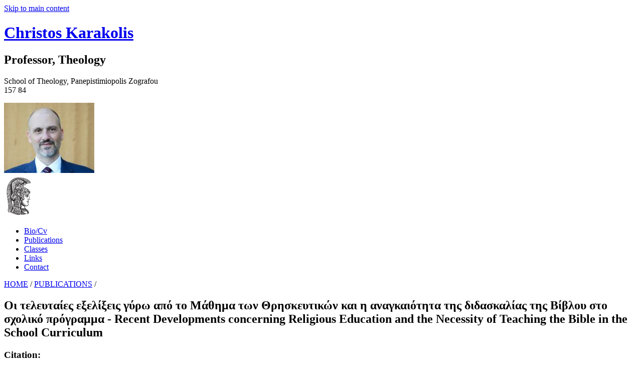

--- FILE ---
content_type: text/html; charset=utf-8
request_url: http://scholar.uoa.gr/chkarakol/publications/%CE%BF%CE%B9-%CF%84%CE%B5%CE%BB%CE%B5%CF%85%CF%84%CE%B1%CE%AF%CE%B5%CF%82-%CE%B5%CE%BE%CE%B5%CE%BB%CE%AF%CE%BE%CE%B5%CE%B9%CF%82-%CE%B3%CF%8D%CF%81%CF%89-%CE%B1%CF%80%CF%8C-%CF%84%CE%BF-%CE%BC%CE%AC%CE%B8%CE%B7%CE%BC%CE%B1-%CF%84%CF%89%CE%BD-%CE%B8%CF%81%CE%B7%CF%83%CE%BA%CE%B5%CF%85%CF%84%CE%B9%CE%BA%CF%8E%CE%BD-%CE%BA%CE%B1%CE%B9-%CE%B7?sv_list_box_delta=os_booklets_recent_docs&pager_id=0&destination=node/18383&page=1%2C1&type=month&month=2022-12&mini=2022-10
body_size: 51518
content:
<!DOCTYPE html>
<!--[if IEMobile 7]><html class="iem7"  lang="en" dir="ltr"><![endif]-->
<!--[if lte IE 6]><html class="lt-ie9 lt-ie8 lt-ie7"  lang="en" dir="ltr"><![endif]-->
<!--[if (IE 7)&(!IEMobile)]><html class="lt-ie9 lt-ie8"  lang="en" dir="ltr"><![endif]-->
<!--[if IE 8]><html class="lt-ie9"  lang="en" dir="ltr"><![endif]-->
<!--[if (gte IE 9)|(gt IEMobile 7)]><!--><html  lang="en" dir="ltr" prefix="og: http://ogp.me/ns# fb: http://www.facebook.com/2008/fbml content: http://purl.org/rss/1.0/modules/content/ dc: http://purl.org/dc/terms/ foaf: http://xmlns.com/foaf/0.1/ rdfs: http://www.w3.org/2000/01/rdf-schema# sioc: http://rdfs.org/sioc/ns# sioct: http://rdfs.org/sioc/types# skos: http://www.w3.org/2004/02/skos/core# xsd: http://www.w3.org/2001/XMLSchema#"><!--<![endif]-->
<head>
<meta charset="utf-8" />
<link rel="canonical" href="http://scholar.uoa.gr/chkarakol/publications/%CE%BF%CE%B9-%CF%84%CE%B5%CE%BB%CE%B5%CF%85%CF%84%CE%B1%CE%AF%CE%B5%CF%82-%CE%B5%CE%BE%CE%B5%CE%BB%CE%AF%CE%BE%CE%B5%CE%B9%CF%82-%CE%B3%CF%8D%CF%81%CF%89-%CE%B1%CF%80%CF%8C-%CF%84%CE%BF-%CE%BC%CE%AC%CE%B8%CE%B7%CE%BC%CE%B1-%CF%84%CF%89%CE%BD-%CE%B8%CF%81%CE%B7%CF%83%CE%BA%CE%B5%CF%85%CF%84%CE%B9%CE%BA%CF%8E%CE%BD-%CE%BA%CE%B1%CE%B9-%CE%B7" />
<link rel="shortlink" href="http://scholar.uoa.gr/node/18383" />
<link rel="author" href="scholar.uoa.gr/chkarakol" />
<link rel="shortcut icon" href="http://scholar.uoa.gr/profiles/openscholar/themes/os_basetheme/favicon.ico" type="image/vnd.microsoft.icon" />
<link rel="publisher" href="scholar.uoa.gr" />
<meta name="generator" content="OpenScholar for Drupal 7 (http://theopenscholar.org)" />
<meta name="twitter:card" content="summary" />
<meta name="citation_journal_title" content="Ελληνική περιοδική έκδοση για τη Θρησκευτική Εκπαίδευση - Greek Journal of  Religious Education" />
<meta name="citation_title" content="Οι τελευταίες εξελίξεις γύρω από το Μάθημα των Θρησκευτικών και η αναγκαιότητα της διδασκαλίας της Βίβλου στο σχολικό πρόγραμμα - Recent Developments concerning Religious Education and the Necessity of Teaching the Bible in the School Curriculum" />
<meta name="citation_year" content="2019" />
<meta name="citation_volume" content="2" />
<meta name="citation_issue" content="2" />
<meta name="citation_abstract_html_url" content="http://www.gjre.gr/en/archive/2019ii" />
<meta name="citation_author" content="Χρήστος Καρακόλης" />
<meta content="Οι τελευταίες εξελίξεις γύρω από το Μάθημα των Θρησκευτικών και η αναγκαιότητα της διδασκαλίας της Βίβλου στο σχολικό πρόγραμμα - Recent Developments concerning Religious Education and the Necessity of Teaching the Bible in the School Curriculum" about="/chkarakol/publications/%CE%BF%CE%B9-%CF%84%CE%B5%CE%BB%CE%B5%CF%85%CF%84%CE%B1%CE%AF%CE%B5%CF%82-%CE%B5%CE%BE%CE%B5%CE%BB%CE%AF%CE%BE%CE%B5%CE%B9%CF%82-%CE%B3%CF%8D%CF%81%CF%89-%CE%B1%CF%80%CF%8C-%CF%84%CE%BF-%CE%BC%CE%AC%CE%B8%CE%B7%CE%BC%CE%B1-%CF%84%CF%89%CE%BD-%CE%B8%CF%81%CE%B7%CF%83%CE%BA%CE%B5%CF%85%CF%84%CE%B9%CE%BA%CF%8E%CE%BD-%CE%BA%CE%B1%CE%B9-%CE%B7" property="dc:title" />
<meta property="og:image" content="http://scholar.uoa.gr/sites/default/files/chkarakol/files/booksm2019ii.jpg" />
<meta property="og:title" content="Οι τελευταίες εξελίξεις γύρω από το Μάθημα των Θρησκευτικών και η αναγκαιότητα της διδασκαλίας της Βίβλου στο σχολικό πρόγραμμα - Recent Developments concerning Religious Education and the Necessity of Teaching the Bible in the School Curriculum" />
<meta property="og:type" content="article" />
<title>Οι τελευταίες εξελίξεις γύρω από το Μάθημα των Θρησκευτικών και η αναγκαιότητα της διδασκαλίας της Βίβλου στο σχολικό πρόγραμμα - Recent Developments concerning Religious Education and the Necessity of Teaching the Bible in the School Curriculum | Christos Karakolis</title>
<meta http-equiv="x-ua-compatible" content="IE=edge">
  <meta name="viewport" content="width=1000" />
  <style>@import url("http://scholar.uoa.gr/modules/system/system.base.css?se49in");
@import url("http://scholar.uoa.gr/modules/system/system.menus.css?se49in");
@import url("http://scholar.uoa.gr/modules/system/system.messages.css?se49in");
@import url("http://scholar.uoa.gr/modules/system/system.theme.css?se49in");</style>
<style>@import url("http://scholar.uoa.gr/profiles/openscholar/modules/contrib/jquery_update/replace/ui/themes/base/minified/jquery.ui.core.min.css?se49in");
@import url("http://scholar.uoa.gr/profiles/openscholar/modules/contrib/jquery_update/replace/ui/themes/base/minified/jquery.ui.theme.min.css?se49in");
@import url("http://scholar.uoa.gr/profiles/openscholar/modules/contrib/jquery_update/replace/ui/themes/base/minified/jquery.ui.tabs.min.css?se49in");
@import url("http://scholar.uoa.gr/profiles/openscholar/modules/contrib/jquery_update/replace/ui/themes/base/minified/jquery.ui.button.min.css?se49in");
@import url("http://scholar.uoa.gr/profiles/openscholar/modules/contrib/jquery_update/replace/ui/themes/base/minified/jquery.ui.resizable.min.css?se49in");
@import url("http://scholar.uoa.gr/profiles/openscholar/modules/contrib/jquery_update/replace/ui/themes/base/minified/jquery.ui.dialog.min.css?se49in");</style>
<style>@import url("http://scholar.uoa.gr/modules/book/book.css?se49in");
@import url("http://scholar.uoa.gr/profiles/openscholar/modules/contrib/calendar/css/calendar_multiday.css?se49in");
@import url("http://scholar.uoa.gr/modules/comment/comment.css?se49in");
@import url("http://scholar.uoa.gr/profiles/openscholar/modules/contrib/date/date_api/date.css?se49in");
@import url("http://scholar.uoa.gr/profiles/openscholar/modules/contrib/date/date_popup/themes/datepicker.1.7.css?se49in");
@import url("http://scholar.uoa.gr/profiles/openscholar/modules/contrib/date/date_repeat_field/date_repeat_field.css?se49in");
@import url("http://scholar.uoa.gr/modules/field/theme/field.css?se49in");
@import url("http://scholar.uoa.gr/modules/node/node.css?se49in");
@import url("http://scholar.uoa.gr/profiles/openscholar/modules/os/modules/os_slideshow/os_slideshow.css?se49in");
@import url("http://scholar.uoa.gr/modules/search/search.css?se49in");
@import url("http://scholar.uoa.gr/modules/user/user.css?se49in");
@import url("http://scholar.uoa.gr/modules/forum/forum.css?se49in");
@import url("http://scholar.uoa.gr/profiles/openscholar/modules/contrib/views/css/views.css?se49in");</style>
<style>@import url("http://scholar.uoa.gr/profiles/openscholar/modules/contrib/colorbox/styles/default/colorbox_style.css?se49in");
@import url("http://scholar.uoa.gr/profiles/openscholar/modules/contrib/ctools/css/ctools.css?se49in");
@import url("http://scholar.uoa.gr/profiles/openscholar/modules/contrib/nice_menus/nice_menus.css?se49in");
@import url("http://scholar.uoa.gr/profiles/openscholar/modules/contrib/nice_menus/nice_menus_default.css?se49in");
@import url("http://scholar.uoa.gr/profiles/openscholar/modules/contrib/views_slideshow/views_slideshow.css?se49in");
@import url("http://scholar.uoa.gr/profiles/openscholar/modules/contrib/biblio/biblio.css?se49in");
@import url("http://scholar.uoa.gr/profiles/openscholar/modules/contrib/ctools/css/dropdown.css?se49in");
@import url("http://scholar.uoa.gr/profiles/openscholar/modules/os/modules/os_boxes/misc/os_boxes.embed.css?se49in");
@import url("http://scholar.uoa.gr/profiles/openscholar/modules/contrib/date/date_views/css/date_views.css?se49in");</style>
<style media="screen">@import url("http://scholar.uoa.gr/profiles/openscholar/themes/adaptivetheme/at_core/css/at.layout.css?se49in");
@import url("http://scholar.uoa.gr/profiles/openscholar/themes/os_basetheme/css/globals.css?se49in");
@import url("http://scholar.uoa.gr/profiles/openscholar/themes/bunchy/css/bunchy.responsive.layout.css?se49in");
@import url("http://scholar.uoa.gr/profiles/openscholar/themes/bunchy/css/bunchy.css?se49in");</style>
<style media="print">@import url("http://scholar.uoa.gr/profiles/openscholar/themes/os_basetheme/css/print.css?se49in");</style>
<style>@import url("http://scholar.uoa.gr/profiles/openscholar/modules/os/theme/os_dismiss.css?se49in");</style>
  <!--[if lte IE 8]>
<script type="text/javascript">
  var os_c = document.createElement;os_c('header');os_c('nav');os_c('section');os_c('article');os_c('aside');os_c('footer');os_c('hgroup');os_c('figure');
</script>
  <![endif]-->
</head>
<body class="html not-front not-logged-in one-sidebar sidebar-second page-node page-node- page-node-18383 node-type-biblio og-context og-context-node og-context-node-13072 i18n-en navbar-on">
  <div id="skip-link">
    <a href="#main-content" class="element-invisible element-focusable" tabindex="1">Skip to main content</a>
  </div>
    <!--REGION TO HOUSE RESPONSIVE MENU. OTHER CONTENT CAN'T BE PLACED HERE-->
<div class="responive-menu-container clearfix">
  </div>

<!--FLEXIBLE ADMIN HEADER FOR USE BY SELECT GROUPS USING OS-->

<div id="page" class="container page header-left header-main header-right content-none footer-none">
	<div id="page-wrapper">

		
					<!--header regions beg-->
			<header id="header" class="clearfix" role="banner">
			 <div id="header-container">
				 <div id="header-panels" class="at-panel gpanel panel-display three-col clearfix">
					  					  <div class="region region-header-second"><div class="region-inner clearfix"><div id="block-boxes-site-info" class="block block-boxes block-boxes-os_boxes_site_info no-title" ><div class="block-inner clearfix">  
  
  <div class="block-content content"><div id='boxes-box-site_info' class='boxes-box'><div class="boxes-box-content"><h1><a href="/chkarakol" >Christos Karakolis</a></h1>
    <h2>Professor, Theology</h2>
    <p>School of Theology, Panepistimiopolis Zografou<br>157 84</p></div></div></div>
  </div></div></div></div>					  <div class="region region-header-first"><div class="region-inner clearfix"><div id="block-boxes-site-logo" class="block block-boxes block-boxes-os_boxes_site_logo no-title" ><div class="block-inner clearfix">  
  
  <div class="block-content content"><div id='boxes-box-site_logo' class='boxes-box'><div class="boxes-box-content"><a href="/chkarakol" ><img typeof="foaf:Image" src="http://scholar.uoa.gr/sites/default/files/chkarakol/files/dsc_3847_2.jpg" width="180" height="140" alt="Christos Karakolis" /></a></div></div></div>
  </div></div></div></div>					  <div class="region region-header-third"><div class="region-inner clearfix"><div id="block-boxes-shield" class="block block-boxes block-boxes-os_shields_box no-title" ><div class="block-inner clearfix">  
  
  <div class="block-content content"><div id='boxes-box-shield' class='boxes-box'><div class="boxes-box-content"><div id="scholar-shield"><img typeof="foaf:Image" src="http://scholar.uoa.gr/sites/default/files/os_shields/logo-uoa-en-white-250.png" alt="Shield" /></div></div></div></div>
  </div></div></div></div>					  				 </div>
			  </div>
		  </header>
      <!--header regions end-->
		
				  <!--main menu region beg-->
		  <div id="menu-bar" class="nav clearfix"><nav id="block-os-primary-menu" class="block block-os no-title menu-wrapper menu-bar-wrapper clearfix" >  
  
  <ul class="nice-menu nice-menu-down" id="nice-menu-primary-menu"><li class="menu-900 menu-path-biocv  first   odd  "><a href="/chkarakol/biocv" >Bio/Cv</a></li><li class="menu-902 menu-path-publications   even  "><a href="/chkarakol/publications"  class="active">Publications</a></li><li class="menu-901 menu-path-classes   odd  "><a href="/chkarakol/classes" >Classes</a></li><li class="menu-1994 menu-path-links   even  "><a href="/chkarakol/links" >Links</a></li><li class="menu-906 menu-path-contact_owner   odd   last "><a href="/chkarakol/contact_owner" >Contact</a></li></ul>

  </nav></div>		  <!--main menu region end-->
		
    
		<div id="columns" class="clearfix">
			<div class="hg-container">
				<div id="content-column" role="main">
					<div class="content-inner">
					  <div class="breadcrumb"><a href="/chkarakol" >HOME</a> <span>&#47;</span> <a href="/chkarakol/publications" >PUBLICATIONS</a> <span>&#47;</span> </div>
						
													<section id="main-content">
								<a name="main-content"></a>
																									<header id="main-content-header">
																					<h1 id="page-title">
												Οι τελευταίες εξελίξεις γύρω από το Μάθημα των Θρησκευτικών και η αναγκαιότητα της διδασκαλίας της Βίβλου στο σχολικό πρόγραμμα - Recent Developments concerning Religious Education and the Necessity of Teaching the Bible in the School Curriculum											</h1>
																													</header>
																<div class="contextual-controls-wrapper"></div>
																	<div id="content">
										<div id="block-system-main" class="block block-system no-title" >  
  
  <article id="node-18383" class="node node-biblio article clearfix" about="/chkarakol/publications/%CE%BF%CE%B9-%CF%84%CE%B5%CE%BB%CE%B5%CF%85%CF%84%CE%B1%CE%AF%CE%B5%CF%82-%CE%B5%CE%BE%CE%B5%CE%BB%CE%AF%CE%BE%CE%B5%CE%B9%CF%82-%CE%B3%CF%8D%CF%81%CF%89-%CE%B1%CF%80%CF%8C-%CF%84%CE%BF-%CE%BC%CE%AC%CE%B8%CE%B7%CE%BC%CE%B1-%CF%84%CF%89%CE%BD-%CE%B8%CF%81%CE%B7%CF%83%CE%BA%CE%B5%CF%85%CF%84%CE%B9%CE%BA%CF%8E%CE%BD-%CE%BA%CE%B1%CE%B9-%CE%B7" typeof="sioc:Item foaf:Document" role="article">
  
  
  
  <div class="node-content">
    <div id="biblio-node"><span class="Z3988" title="ctx_ver=Z39.88-2004&amp;rft_val_fmt=info%3Aofi%2Ffmt%3Akev%3Amtx%3Ajournal&amp;rft.atitle=%CE%9F%CE%B9+%CF%84%CE%B5%CE%BB%CE%B5%CF%85%CF%84%CE%B1%CE%AF%CE%B5%CF%82+%CE%B5%CE%BE%CE%B5%CE%BB%CE%AF%CE%BE%CE%B5%CE%B9%CF%82+%CE%B3%CF%8D%CF%81%CF%89+%CE%B1%CF%80%CF%8C+%CF%84%CE%BF+%CE%9C%CE%AC%CE%B8%CE%B7%CE%BC%CE%B1+%CF%84%CF%89%CE%BD+%CE%98%CF%81%CE%B7%CF%83%CE%BA%CE%B5%CF%85%CF%84%CE%B9%CE%BA%CF%8E%CE%BD+%CE%BA%CE%B1%CE%B9+%CE%B7+%CE%B1%CE%BD%CE%B1%CE%B3%CE%BA%CE%B1%CE%B9%CF%8C%CF%84%CE%B7%CF%84%CE%B1+%CF%84%CE%B7%CF%82+%CE%B4%CE%B9%CE%B4%CE%B1%CF%83%CE%BA%CE%B1%CE%BB%CE%AF%CE%B1%CF%82+%CF%84%CE%B7%CF%82+%CE%92%CE%AF%CE%B2%CE%BB%CE%BF%CF%85+%CF%83%CF%84%CE%BF+%CF%83%CF%87%CE%BF%CE%BB%CE%B9%CE%BA%CF%8C+%CF%80%CF%81%CF%8C%CE%B3%CF%81%CE%B1%CE%BC%CE%BC%CE%B1+-+Recent+Developments+concerning+Religious+Education+and+the+Necessity+of+Teaching+the+Bible+in+the+School+Curriculum&amp;rft.title=%CE%95%CE%BB%CE%BB%CE%B7%CE%BD%CE%B9%CE%BA%CE%AE+%CF%80%CE%B5%CF%81%CE%B9%CE%BF%CE%B4%CE%B9%CE%BA%CE%AE+%CE%AD%CE%BA%CE%B4%CE%BF%CF%83%CE%B7+%CE%B3%CE%B9%CE%B1+%CF%84%CE%B7+%CE%98%CF%81%CE%B7%CF%83%CE%BA%CE%B5%CF%85%CF%84%CE%B9%CE%BA%CE%AE+%CE%95%CE%BA%CF%80%CE%B1%CE%AF%CE%B4%CE%B5%CF%85%CF%83%CE%B7+-+Greek+Journal+of++Religious+Education&amp;rft.date=2019&amp;rft.volume=2&amp;rft.issue=2&amp;rft.spage=9&amp;rft.epage=18&amp;rft.aulast=%CE%9A%CE%B1%CF%81%CE%B1%CE%BA%CF%8C%CE%BB%CE%B7%CF%82&amp;rft.auinit=%CE%A7%CF%81%CE%AE%CF%83%CF%84%CE%BF%CF%82"></span><div id="citation-wrapper"><h3>Citation:</h3><div class="biblio-citation" onclick="if (event.target) { selectText(event.target); } else{ selectText(this);} ">Καρακόλης, Χρήστος. “Οι τελευταίες εξελίξεις γύρω από το Μάθημα των Θρησκευτικών και η αναγκαιότητα της διδασκαλίας της Βίβλου στο σχολικό πρόγραμμα - Recent Developments concerning Religious Education and the Necessity of Teaching the Bible in the School Curriculum”. Ελληνική περιοδική έκδοση για τη Θρησκευτική Εκπαίδευση - Greek Journal of  Religious Education 2, no. 2 (2019): 9-18. Copy at&nbsp;<a href="http://www.tinyurl.com/2bfxgltg" >http://www.tinyurl.com/2bfxgltg</a></div><div class="ctools-dropdown-no-js ctools-dropdown" id="ctools-dropdown-1"><div class="ctools-dropdown-link-wrapper"><a href="#" class="ctools-dropdown-link ctools-dropdown-text-link">Export</a></div><div class="ctools-dropdown-container-wrapper"><div class="ctools-dropdown-container"><ul><li class="biblio_bibtex first"><a href="/chkarakol/publications/export/bibtex/18383"  title="Click to download the BibTEX formatted file">BibTex</a></li>
<li class="biblio_tagged"><a href="/chkarakol/publications/export/tagged/18383"  title="Click to download the EndNote Tagged formatted file">Tagged</a></li>
<li class="biblio_xml last"><a href="/chkarakol/publications/export/xml/18383"  title="Click to download the EndNote XML formatted file">XML</a></li>
</ul></div></div></div></div><div class="biblio-upload-wrapper"><label class="biblio-download-links-label">Download</label>
<table class="os-files-other-list">
<tbody>
 <tr class="odd"><td class="mime mime-pdf"><img class="file-icon" alt="" title="application/pdf" src="/modules/file/icons/application-pdf.png" /></td><td class="file"><a href="http://scholar.uoa.gr/sites/default/files/chkarakol/files/karakolis_1030457-031120191.pdf" >karakolis_1030457-031120191.pdf</a></td><td class="size">280 KB</td> </tr>
</tbody>
</table>
</div><div id="pub-cover-content-wrapper"><div class="publication-cover-container"><img typeof="foaf:Image" class="image-style-book-cover" src="http://scholar.uoa.gr/sites/default/files/styles/book_cover/public/chkarakol/files/booksm2019ii.jpg?itok=y-6UedcL" alt="" title="Οι τελευταίες εξελίξεις γύρω από το Μάθημα των Θρησκευτικών και η αναγκαιότητα της διδασκαλίας της Βίβλου στο σχολικό πρόγραμμα - Recent Developments concerning Religious Education and the Necessity of Teaching the Bible in the School Curriculum" /></div><div class="pubcontent-wrapper"><p><a href="http://www.gjre.gr/en/archive/2019ii" >Publisher&#039;s Version</a></p></div></div></div>  </div>

  
  
  </article>

  </div>									</div>
								
							</section><!--main content ends-->
											</div>
				</div>

				
								  <!--sidebar second region beg-->
				  <div class="region region-sidebar-second sidebar"><div class="region-inner clearfix"><section id="block-boxes-os-news-latest" class="block block-boxes block-boxes-os_sv_list_box" ><div class="block-inner clearfix">  
      <h2 class="block-title">Latest News</h2>
  
  <div class="block-content content"><div id='boxes-box-os_news_latest' class='boxes-box'><div class="boxes-box-content"><div id='box-os_news_latest-page' data-page='1' data-delta='os_news_latest' class='os-sv-list os_sv_list_box sv-list-news sv-list-view-title sv-list-layout-list sv-grid-3'><div class="item-list"><ul><li><a href="/chkarakol/news/sixth-edition-greek-new-testament-ubs6" >The Sixth Edition of the Greek New Testament (UBS6)</a></li><li><a href="/chkarakol/news/%CE%BA%CF%81%CE%AF%CF%83%CE%B7-%CE%B4%CE%B9%CE%B4%CE%B1%CE%BA%CF%84%CE%BF%CF%81%CE%B9%CE%BA%CE%AE%CF%82-%CE%B4%CE%B9%CE%B1%CF%84%CF%81%CE%B9%CE%B2%CE%AE%CF%82-%CF%83%CF%84%CE%BF-%CF%80%CE%B1%CE%BD%CE%B5%CF%80%CE%B9%CF%83%CF%84%CE%AE%CE%BC%CE%B9%CE%BF-%CF%84%CE%BF%CF%85-joensuu" >Κρίση διδακτορικής διατριβής στο Πανεπιστήμιο του Joensuu</a></li><li><a href="/chkarakol/news/research-fellow-%CF%83%CF%84%CE%BF-%CF%80%CE%B1%CE%BD%CE%B5%CF%80%CE%B9%CF%83%CF%84%CE%AE%CE%BC%CE%B9%CE%BF-%CF%84%CE%BF%CF%85-regensburg" >Research Fellow στο Πανεπιστήμιο του Regensburg</a></li><li><a href="/chkarakol/news/eastern-european-liaison-committee-eelc-society-new-testament-studies-snts" >The Eastern European Liaison Committee (EELC) of the Society for New Testament Studies (SNTS)</a></li><li><a href="/chkarakol/news/ancient-christian-study-bible" >The Ancient Christian Study Bible</a></li><li><a href="/chkarakol/news/%CF%84%CE%BF-%CE%BA%CE%B1%CF%84%CE%AC-%CE%B9%CF%89%CE%AC%CE%BD%CE%BD%CE%B7%CE%BD-%CE%B5%CF%85%CE%B1%CE%B3%CE%B3%CE%AD%CE%BB%CE%B9%CE%BF-%CE%B1%CF%86%CE%B7%CE%B3%CE%B7%CE%BC%CE%B1%CF%84%CE%B9%CE%BA%CF%8C-%CE%BA%CE%B1%CE%B9-%CE%B8%CE%B5%CE%BF%CE%BB%CE%BF%CE%B3%CE%B9%CE%BA%CF%8C-%CF%85%CF%80%CF%8C%CE%BC%CE%BD%CE%B7%CE%BC%CE%B1-%CE%B1%CF%80%CF%8C-%CF%84%CE%BF%CE%BD-%CE%BA%CE%B1%CE%B8%CE%B7%CE%B3%CE%B7%CF%84%CE%AE-%CF%87%CF%81%CE%AE%CF%83%CF%84%CE%BF" >Το κατά Ιωάννην Ευαγγέλιο: Αφηγηματικό και θεολογικό υπόμνημα από τον καθηγητή Χρήστο Καρακόλη</a></li><li><a href="/chkarakol/news/pope-praises-courageous-prophetic-work-ecumenical-scholars" >Pope praises courageous, prophetic work of ecumenical scholars</a></li><li><a href="/chkarakol/news/participation-department-theology-professor-christos-karakolis-colloquium-ioanneum" >Participation of the Department of Theology Professor Christos Karakolis in the Colloquium Ioanneum</a></li><li><a href="/chkarakol/news/%CF%83%CF%85%CE%BC%CE%BC%CE%B5%CF%84%CE%BF%CF%87%CE%AE-%CF%84%CE%BF%CF%85-%CE%BA%CE%B1%CE%B8%CE%B7%CE%B3%CE%B7%CF%84%CE%AE-%CF%84%CE%BF%CF%85-%CF%84%CE%BC%CE%AE%CE%BC%CE%B1%CF%84%CE%BF%CF%82-%CE%B8%CE%B5%CE%BF%CE%BB%CE%BF%CE%B3%CE%AF%CE%B1%CF%82-%CF%87%CF%81%CE%AE%CF%83%CF%84%CE%BF%CF%85-%CE%BA%CE%B1%CF%81%CE%B1%CE%BA%CF%8C%CE%BB%CE%B7-%CF%83%CF%84%CE%BF-colloquium" >Συμμετοχή του Καθηγητή του Τμήματος Θεολογίας Χρήστου Καρακόλη στο Colloquium Ioanneum</a></li><li><a href="/chkarakol/news/%CE%B5%CF%80%CE%B9%CF%83%CF%84%CE%B7%CE%BC%CE%BF%CE%BD%CE%B9%CE%BA%CE%AE-%CE%B4%CE%B9%CE%B7%CE%BC%CE%B5%CF%81%CE%AF%CE%B4%CE%B1-%CF%84%CE%BF%CF%85-%CF%80%CE%B1%CE%BD%CE%B5%CE%BB%CE%BB%CE%AE%CE%BD%CE%B9%CE%BF%CF%85-%CE%B8%CE%B5%CE%BF%CE%BB%CE%BF%CE%B3%CE%B9%CE%BA%CE%BF%CF%8D-%CF%83%CF%85%CE%BD%CE%B4%CE%AD%CF%83%CE%BC%CE%BF%CF%85-%C2%AB%CE%BA%CE%B1%CE%B9%CF%81%CE%BF%CF%83%C2%BB%CE%B3%CE%B9%CE%B1-%CF%84%CE%BF-%CE%BC%CE%AC%CE%B8%CE%B7%CE%BC%CE%B1-%CF%84%CF%89%CE%BD" >Επιστημονική Διημερίδα του Πανελλήνιου Θεολογικού Συνδέσμου «ΚΑΙΡΟΣ»για το μάθημα των Θρησκευτικών</a></li></ul></div></div><a href="/chkarakol/news"  class="more-link">More</a><a href=""  class="os-embed-link" data-delta="os_news_latest">&lt;embed&gt;</a><div id="embed-popup-os_news_latest" class="embed-popup"><ul class="links"><li><a href="#os_news_latest-iframe" >Iframe</a></li></ul><div id="os_news_latest-iframe"><div class="form-item form-type-textarea form-item-web-widgets">
  <label for="web_widgets_4">Embed code </label>
 <div class="form-textarea-wrapper resizable"><textarea onclick="this.focus(); this.select();" id="web_widgets_4" name="web_widgets" cols="30" rows="5" class="form-textarea">&lt;script type=&quot;text/javascript&quot; src=&quot;http://scholar.uoa.gr/profiles/openscholar/modules/os/modules/os_boxes/misc/os_boxes.resize_parent.js&quot;&gt;&lt;/script&gt;
&lt;iframe class=&quot;web-widgets-iframe&quot; src=&quot;http://scholar.uoa.gr/chkarakol/widget/embed/os_news_latest/iframe&quot; scrolling=&quot;no&quot; frameborder=&quot;0&quot;&gt;&lt;/iframe&gt;
</textarea></div>
<div class="description">Copy and paste this code to your website.</div>
</div>
</div></div></div></div></div>
  </div></section><section id="block-boxes-os-publications-recent" class="block block-boxes block-boxes-os_sv_list_box" ><div class="block-inner clearfix">  
      <h2 class="block-title"> Recent Publications</h2>
  
  <div class="block-content content"><div id='boxes-box-os_publications_recent' class='boxes-box'><div class="boxes-box-content"><div id='box-os_publications_recent-page' data-page='1' data-delta='os_publications_recent' class='os-sv-list os_sv_list_box sv-list-biblio sv-list-view-title sv-list-layout-list sv-grid-3'><div class="item-list"><ul><li><a href="/chkarakol/publications/what-evil-and-how-deal-it-2-thess-23-12-exegesis-byzantine-commentators" >What is Evil and How to Deal with It? 2 Thess 2:3-12 in the Exegesis of Byzantine Commentators from an Orthodox-Critical Perspective</a></li><li><a href="/chkarakol/publications/jesus-interlocutors-john-7-and-8-close-reading" >Jesus' Interlocutors in John 7 and 8: A Close Reading</a></li><li><a href="/chkarakol/publications/ten-theses" >Ten Theses</a></li></ul></div></div><a href="/chkarakol/publications"  class="more-link">More</a></div></div></div>
  </div></section><section id="block-boxes-1413212603" class="block block-boxes block-boxes-os_boxes_pub_year" ><div class="block-inner clearfix">  
      <h2 class="block-title">Publications per year</h2>
  
  <div class="block-content content"><div id='boxes-box-1413212603' class='boxes-box'><div class="boxes-box-content"><div class="view view-publication-years view-id-publication_years view-display-id-block view-dom-id-boxes-1413212603">
        
  
  
      <div class="view-content">
      <div class="item-list">
  <ul class="views-summary">
      <li><a href="/chkarakol/publications/year/2005">2005</a>
              (3)
          </li>
      <li><a href="/chkarakol/publications/year/2004">2004</a>
              (3)
          </li>
      <li><a href="/chkarakol/publications/year/2003">2003</a>
              (2)
          </li>
      <li><a href="/chkarakol/publications/year/2002">2002</a>
              (3)
          </li>
      <li><a href="/chkarakol/publications/year/2001">2001</a>
              (1)
          </li>
      <li><a href="/chkarakol/publications/year/2000">2000</a>
              (1)
          </li>
      <li><a href="/chkarakol/publications/year/1999">1999</a>
              (2)
          </li>
      <li><a href="/chkarakol/publications/year/1998">1998</a>
              (1)
          </li>
      <li><a href="/chkarakol/publications/year/1997">1997</a>
              (5)
          </li>
    </ul>
</div>
    </div>
  
      <div class="item-list"><ul class="pager"><li class="pager-previous"><a href="/chkarakol/publications/stance-orthodox-greek-speaking-churches-regarding-war-against-ukraine?page=17%2C1&amp;sv_list_box_delta=os_booklets_recent_docs&amp;pager_id=0&amp;destination=node/31607&amp;mini=2023-08&amp;month=2024-03&amp;type=month">«</a></li><li class="pager-current">3 of 3</li><li class="pager-next">&nbsp;</li></ul></div>  
  
  
  
  
</div></div></div></div>
  </div></section><section id="block-boxes-os-booklets-recent-docs" class="block block-boxes block-boxes-os_sv_list_box" ><div class="block-inner clearfix">  
      <h2 class="block-title">Recent Documents</h2>
  
  <div class="block-content content"><div id='boxes-box-os_booklets_recent_docs' class='boxes-box'><div class="boxes-box-content"><div id='box-os_booklets_recent_docs-page' data-page='1' data-delta='os_booklets_recent_docs' class='os-sv-list os_sv_list_box sv-list-all sv-list-view-title sv-list-layout-list sv-grid-3'><div class="item-list"><ul><li><a href="/chkarakol/news/%CF%84%CE%BF-%CE%BA%CE%B1%CF%84%CE%AC-%CE%B9%CF%89%CE%AC%CE%BD%CE%BD%CE%B7%CE%BD-%CE%B5%CF%85%CE%B1%CE%B3%CE%B3%CE%AD%CE%BB%CE%B9%CE%BF-%CE%B1%CF%86%CE%B7%CE%B3%CE%B7%CE%BC%CE%B1%CF%84%CE%B9%CE%BA%CF%8C-%CE%BA%CE%B1%CE%B9-%CE%B8%CE%B5%CE%BF%CE%BB%CE%BF%CE%B3%CE%B9%CE%BA%CF%8C-%CF%85%CF%80%CF%8C%CE%BC%CE%BD%CE%B7%CE%BC%CE%B1-%CE%B1%CF%80%CF%8C-%CF%84%CE%BF%CE%BD-%CE%BA%CE%B1%CE%B8%CE%B7%CE%B3%CE%B7%CF%84%CE%AE-%CF%87%CF%81%CE%AE%CF%83%CF%84%CE%BF" >Το κατά Ιωάννην Ευαγγέλιο: Αφηγηματικό και θεολογικό υπόμνημα από τον καθηγητή Χρήστο Καρακόλη</a></li><li><a href="/chkarakol/publications/jesus-interlocutors-john-7-and-8-close-reading" >Jesus' Interlocutors in John 7 and 8: A Close Reading</a></li><li><a href="/chkarakol/links/centre-advanced-studies-beyond-canon-universit%C3%A4t-regensburg-0" >Centre for Advanced Studies "Beyond Canon", Universität Regensburg</a></li><li><a href="/chkarakol/publications/participating-lords-supper-together-celebrating-eucharist-together" >Participating in the Lord's Supper Together - Celebrating the Eucharist Together</a></li><li><a href="/chkarakol/publications/%CF%84%CE%BF-%CE%BA%CE%B1%CF%84%CE%AC-%CE%B9%CF%89%CE%AC%CE%BD%CE%BD%CE%B7%CE%BD-%CE%B5%CF%85%CE%B1%CE%B3%CE%B3%CE%AD%CE%BB%CE%B9%CE%BF-%CE%B1%CF%86%CE%B7%CE%B3%CE%B7%CE%BC%CE%B1%CF%84%CE%B9%CE%BA%CF%8C-%CE%BA%CE%B1%CE%B9-%CE%B8%CE%B5%CE%BF%CE%BB%CE%BF%CE%B3%CE%B9%CE%BA%CF%8C-%CF%85%CF%80%CF%8C%CE%BC%CE%BD%CE%B7%CE%BC%CE%B1" >Το κατά Ιωάννην Ευαγγέλιο: Αφηγηματικό και θεολογικό υπόμνημα</a></li><li><a href="/chkarakol/publications/one-can-learn-and-be-enriched-others" >One Can Learn from and Be Enriched by Others</a></li></ul></div></div><div class="item-list"><ul class="pager"><li class="pager-previous"><a href="/chkarakol/biocv/cv?sv_list_box_delta=os_booklets_recent_docs&amp;pager_id=0&amp;destination=biocv/cv&amp;type=month&amp;month=2022-04&amp;mini=2022-08">‹‹</a></li><li class="pager-current">2 of 25</li><li class="pager-next"><a href="/chkarakol/biocv/cv?sv_list_box_delta=os_booklets_recent_docs&amp;pager_id=0&amp;destination=biocv/cv&amp;page=2&amp;type=month&amp;month=2022-04&amp;mini=2022-08">››</a></li></ul></div></div></div></div>
  </div></section><section id="block-boxes-hwp-personal-contact-html" class="block block-boxes block-boxes-os_boxes_html" ><div class="block-inner clearfix">  
      <h2 class="block-title">Contact Details</h2>
  
  <div class="block-content content"><div id='boxes-box-hwp_personal_contact_html' class='boxes-box'><div class="boxes-box-content"><p>National and Kapodistrian University of Athens<br /> (+30) 210-7275722<br />Department of Theology<br />Panepistimiopolis, Zografou<br /> Athens, ZipCode 157 84<br /><a href="mailto:chkarakol@theol.uoa.gr">chkarakol@theol.uoa.gr</a></p><a href=""  class="os-embed-link" data-delta="hwp_personal_contact_html">&lt;embed&gt;</a><div id="embed-popup-hwp_personal_contact_html" class="embed-popup"><ul class="links"><li><a href="#hwp_personal_contact_html-iframe" >Iframe</a></li><li><a href="#hwp_personal_contact_html-oembed" >URL</a></li></ul><div id="hwp_personal_contact_html-iframe"><div class="form-item form-type-textarea form-item-web-widgets">
  <label for="web_widgets_1">Embed code </label>
 <div class="form-textarea-wrapper resizable"><textarea onclick="this.focus(); this.select();" id="web_widgets_1" name="web_widgets" cols="30" rows="5" class="form-textarea">&lt;script type=&quot;text/javascript&quot; src=&quot;http://scholar.uoa.gr/profiles/openscholar/modules/os/modules/os_boxes/misc/os_boxes.resize_parent.js&quot;&gt;&lt;/script&gt;
&lt;iframe class=&quot;web-widgets-iframe&quot; src=&quot;http://scholar.uoa.gr/chkarakol/widget/embed/hwp_personal_contact_html/iframe&quot; scrolling=&quot;no&quot; frameborder=&quot;0&quot;&gt;&lt;/iframe&gt;
</textarea></div>
<div class="description">Copy and paste this code to your website.</div>
</div>
</div><div id="hwp_personal_contact_html-oembed"><div class="form-item form-type-textarea form-item-web-widgets">
  <label for="web_widgets_2">Embed code </label>
 <div class="form-textarea-wrapper resizable"><textarea onclick="this.focus(); this.select();" id="web_widgets_2" name="web_widgets" cols="30" rows="5" class="form-textarea">http://scholar.uoa.gr/box/chkarakol/hwp_personal_contact_html</textarea></div>
<div class="description">Copy and paste this code to your website.</div>
</div>
</div></div></div></div></div>
  </div></section><div id="block-views-os-events-block-1" class="block block-views no-title" ><div class="block-inner clearfix">  
  
  <div class="block-content content"><div class="view view-os-events view-id-os_events view-display-id-block_1 view-dom-id-628ee33b172c775cd2d4075febc0712c">
            <div class="view-header">
      <div class="date-nav-wrapper clearfix">
  <div class="date-nav item-list">
    <div class="date-heading">
      <h3><a href="http://scholar.uoa.gr/chkarakol/calendar?type=month&amp;month=2022-10"  title="View full page month">October</a></h3>
    </div>
    <ul class="pager">
          <li class="date-prev">
        <a href="http://scholar.uoa.gr/chkarakol/publications/%CE%BF%CE%B9-%CF%84%CE%B5%CE%BB%CE%B5%CF%85%CF%84%CE%B1%CE%AF%CE%B5%CF%82-%CE%B5%CE%BE%CE%B5%CE%BB%CE%AF%CE%BE%CE%B5%CE%B9%CF%82-%CE%B3%CF%8D%CF%81%CF%89-%CE%B1%CF%80%CF%8C-%CF%84%CE%BF-%CE%BC%CE%AC%CE%B8%CE%B7%CE%BC%CE%B1-%CF%84%CF%89%CE%BD-%CE%B8%CF%81%CE%B7%CF%83%CE%BA%CE%B5%CF%85%CF%84%CE%B9%CE%BA%CF%8E%CE%BD-%CE%BA%CE%B1%CE%B9-%CE%B7?sv_list_box_delta=os_booklets_recent_docs&amp;pager_id=0&amp;destination=node/18383&amp;page=1%2C1&amp;type=month&amp;month=2022-12&amp;mini=2022-09"  title="Navigate to previous month" rel="nofollow">&laquo;</a>      &nbsp;</li>
              <li class="date-next">&nbsp;
        <a href="http://scholar.uoa.gr/chkarakol/publications/%CE%BF%CE%B9-%CF%84%CE%B5%CE%BB%CE%B5%CF%85%CF%84%CE%B1%CE%AF%CE%B5%CF%82-%CE%B5%CE%BE%CE%B5%CE%BB%CE%AF%CE%BE%CE%B5%CE%B9%CF%82-%CE%B3%CF%8D%CF%81%CF%89-%CE%B1%CF%80%CF%8C-%CF%84%CE%BF-%CE%BC%CE%AC%CE%B8%CE%B7%CE%BC%CE%B1-%CF%84%CF%89%CE%BD-%CE%B8%CF%81%CE%B7%CF%83%CE%BA%CE%B5%CF%85%CF%84%CE%B9%CE%BA%CF%8E%CE%BD-%CE%BA%CE%B1%CE%B9-%CE%B7?sv_list_box_delta=os_booklets_recent_docs&amp;pager_id=0&amp;destination=node/18383&amp;page=1%2C1&amp;type=month&amp;month=2022-12&amp;mini=2022-11"  title="Navigate to next month" rel="nofollow">&raquo;</a>      </li>
        </ul>
  </div>
</div>    </div>
  
  
  
      <div class="view-content">
      <div class="calendar-calendar"><div class="month-view">
 
<table class="mini">
  <thead>
    <tr>
              <th class="days sun">
          S        </th>
              <th class="days mon">
          M        </th>
              <th class="days tue">
          T        </th>
              <th class="days wed">
          W        </th>
              <th class="days thu">
          T        </th>
              <th class="days fri">
          F        </th>
              <th class="days sat">
          S        </th>
          </tr>
  </thead>
  <tbody>
          <tr>
                  <td id="os_events-2022-09-25" class="sun mini empty">
            <div class="calendar-empty">&nbsp;</div>
          </td>
                  <td id="os_events-2022-09-26" class="mon mini empty">
            <div class="calendar-empty">&nbsp;</div>
          </td>
                  <td id="os_events-2022-09-27" class="tue mini empty">
            <div class="calendar-empty">&nbsp;</div>
          </td>
                  <td id="os_events-2022-09-28" class="wed mini empty">
            <div class="calendar-empty">&nbsp;</div>
          </td>
                  <td id="os_events-2022-09-29" class="thu mini empty">
            <div class="calendar-empty">&nbsp;</div>
          </td>
                  <td id="os_events-2022-09-30" class="fri mini empty">
            <div class="calendar-empty">&nbsp;</div>
          </td>
                  <td id="os_events-2022-10-01" class="sat mini past has-no-events">
            <div class="month mini-day-off"> 1 </div><div class="calendar-empty">&nbsp;</div>
          </td>
              </tr>
          <tr>
                  <td id="os_events-2022-10-02" class="sun mini past has-no-events">
            <div class="month mini-day-off"> 2 </div><div class="calendar-empty">&nbsp;</div>
          </td>
                  <td id="os_events-2022-10-03" class="mon mini past has-no-events">
            <div class="month mini-day-off"> 3 </div><div class="calendar-empty">&nbsp;</div>
          </td>
                  <td id="os_events-2022-10-04" class="tue mini past has-no-events">
            <div class="month mini-day-off"> 4 </div><div class="calendar-empty">&nbsp;</div>
          </td>
                  <td id="os_events-2022-10-05" class="wed mini past has-no-events">
            <div class="month mini-day-off"> 5 </div><div class="calendar-empty">&nbsp;</div>
          </td>
                  <td id="os_events-2022-10-06" class="thu mini past has-no-events">
            <div class="month mini-day-off"> 6 </div><div class="calendar-empty">&nbsp;</div>
          </td>
                  <td id="os_events-2022-10-07" class="fri mini past has-no-events">
            <div class="month mini-day-off"> 7 </div><div class="calendar-empty">&nbsp;</div>
          </td>
                  <td id="os_events-2022-10-08" class="sat mini past has-no-events">
            <div class="month mini-day-off"> 8 </div><div class="calendar-empty">&nbsp;</div>
          </td>
              </tr>
          <tr>
                  <td id="os_events-2022-10-09" class="sun mini past has-no-events">
            <div class="month mini-day-off"> 9 </div><div class="calendar-empty">&nbsp;</div>
          </td>
                  <td id="os_events-2022-10-10" class="mon mini past has-no-events">
            <div class="month mini-day-off"> 10 </div><div class="calendar-empty">&nbsp;</div>
          </td>
                  <td id="os_events-2022-10-11" class="tue mini past has-no-events">
            <div class="month mini-day-off"> 11 </div><div class="calendar-empty">&nbsp;</div>
          </td>
                  <td id="os_events-2022-10-12" class="wed mini past has-no-events">
            <div class="month mini-day-off"> 12 </div><div class="calendar-empty">&nbsp;</div>
          </td>
                  <td id="os_events-2022-10-13" class="thu mini past has-no-events">
            <div class="month mini-day-off"> 13 </div><div class="calendar-empty">&nbsp;</div>
          </td>
                  <td id="os_events-2022-10-14" class="fri mini past has-no-events">
            <div class="month mini-day-off"> 14 </div><div class="calendar-empty">&nbsp;</div>
          </td>
                  <td id="os_events-2022-10-15" class="sat mini past has-no-events">
            <div class="month mini-day-off"> 15 </div><div class="calendar-empty">&nbsp;</div>
          </td>
              </tr>
          <tr>
                  <td id="os_events-2022-10-16" class="sun mini past has-no-events">
            <div class="month mini-day-off"> 16 </div><div class="calendar-empty">&nbsp;</div>
          </td>
                  <td id="os_events-2022-10-17" class="mon mini past has-no-events">
            <div class="month mini-day-off"> 17 </div><div class="calendar-empty">&nbsp;</div>
          </td>
                  <td id="os_events-2022-10-18" class="tue mini past has-no-events">
            <div class="month mini-day-off"> 18 </div><div class="calendar-empty">&nbsp;</div>
          </td>
                  <td id="os_events-2022-10-19" class="wed mini past has-no-events">
            <div class="month mini-day-off"> 19 </div><div class="calendar-empty">&nbsp;</div>
          </td>
                  <td id="os_events-2022-10-20" class="thu mini past has-no-events">
            <div class="month mini-day-off"> 20 </div><div class="calendar-empty">&nbsp;</div>
          </td>
                  <td id="os_events-2022-10-21" class="fri mini past has-no-events">
            <div class="month mini-day-off"> 21 </div><div class="calendar-empty">&nbsp;</div>
          </td>
                  <td id="os_events-2022-10-22" class="sat mini past has-no-events">
            <div class="month mini-day-off"> 22 </div><div class="calendar-empty">&nbsp;</div>
          </td>
              </tr>
          <tr>
                  <td id="os_events-2022-10-23" class="sun mini past has-no-events">
            <div class="month mini-day-off"> 23 </div><div class="calendar-empty">&nbsp;</div>
          </td>
                  <td id="os_events-2022-10-24" class="mon mini past has-no-events">
            <div class="month mini-day-off"> 24 </div><div class="calendar-empty">&nbsp;</div>
          </td>
                  <td id="os_events-2022-10-25" class="tue mini past has-no-events">
            <div class="month mini-day-off"> 25 </div><div class="calendar-empty">&nbsp;</div>
          </td>
                  <td id="os_events-2022-10-26" class="wed mini past has-no-events">
            <div class="month mini-day-off"> 26 </div><div class="calendar-empty">&nbsp;</div>
          </td>
                  <td id="os_events-2022-10-27" class="thu mini past has-no-events">
            <div class="month mini-day-off"> 27 </div><div class="calendar-empty">&nbsp;</div>
          </td>
                  <td id="os_events-2022-10-28" class="fri mini past has-no-events">
            <div class="month mini-day-off"> 28 </div><div class="calendar-empty">&nbsp;</div>
          </td>
                  <td id="os_events-2022-10-29" class="sat mini past has-no-events">
            <div class="month mini-day-off"> 29 </div><div class="calendar-empty">&nbsp;</div>
          </td>
              </tr>
          <tr>
                  <td id="os_events-2022-10-30" class="sun mini past has-no-events">
            <div class="month mini-day-off"> 30 </div><div class="calendar-empty">&nbsp;</div>
          </td>
                  <td id="os_events-2022-10-31" class="mon mini past has-no-events">
            <div class="month mini-day-off"> 31 </div><div class="calendar-empty">&nbsp;</div>
          </td>
                  <td id="os_events-2022-11-01" class="tue mini empty">
            <div class="calendar-empty">&nbsp;</div>
          </td>
                  <td id="os_events-2022-11-02" class="wed mini empty">
            <div class="calendar-empty">&nbsp;</div>
          </td>
                  <td id="os_events-2022-11-03" class="thu mini empty">
            <div class="calendar-empty">&nbsp;</div>
          </td>
                  <td id="os_events-2022-11-04" class="fri mini empty">
            <div class="calendar-empty">&nbsp;</div>
          </td>
                  <td id="os_events-2022-11-05" class="sat mini empty">
            <div class="calendar-empty">&nbsp;</div>
          </td>
              </tr>
      </tbody>
</table>
</div></div>    </div>
  
  
  
  
  
  
</div></div>
  </div></div></div></div>				  <!--sidebar second region end-->
        
			</div>
		</div>
		<!--footer region beg-->
		<footer id="footer" class="clearfix" role="contentinfo">
		<!-- Three column 3x33 Gpanel -->
		  <div id="powerby-login">
  	<a href="/user?destination=node/18383%3Fsv_list_box_delta%3Dos_booklets_recent_docs%26pager_id%3D0%26page%3D1%252C1%26type%3Dmonth%26month%3D2022-12%26mini%3D2022-10"  class="footer-login">Admin Login</a>  	<div id="powered-by"><a href="http://theopenscholar.org">OpenScholar</a></div>
    </div>
  </footer>
  </div>
</div><!--page area ends-->

<div id="extradiv"></div>

  <script src="http://scholar.uoa.gr/profiles/openscholar/libraries/respondjs/respond.min.js?se49in"></script>
<script src="http://scholar.uoa.gr/profiles/openscholar/modules/contrib/jquery_update/replace/jquery/1.8/jquery.min.js?v=1.8.2"></script>
<script src="http://scholar.uoa.gr/misc/jquery.once.js?v=1.2"></script>
<script src="http://scholar.uoa.gr/misc/drupal.js?se49in"></script>
<script>jQuery.extend(Drupal.settings,{basePath:"\/",pathPrefix:"chkarakol\/",ajaxPageState:{theme:"bunchy",theme_token:"iiBUsBIydiQ8aFJf0VCKBIcBd3Ip78_Np9GN7uKvAXA",jquery_version:"1.8",css:{"modules\/system\/system.base.css":1,"modules\/system\/system.menus.css":1,"modules\/system\/system.messages.css":1,"modules\/system\/system.theme.css":1,"misc\/ui\/jquery.ui.core.css":1,"misc\/ui\/jquery.ui.theme.css":1,"misc\/ui\/jquery.ui.tabs.css":1,"misc\/ui\/jquery.ui.button.css":1,"misc\/ui\/jquery.ui.resizable.css":1,"misc\/ui\/jquery.ui.dialog.css":1,"modules\/book\/book.css":1,"profiles\/openscholar\/modules\/contrib\/calendar\/css\/calendar_multiday.css":1,"modules\/comment\/comment.css":1,"profiles\/openscholar\/modules\/contrib\/date\/date_api\/date.css":1,"profiles\/openscholar\/modules\/contrib\/date\/date_popup\/themes\/datepicker.1.7.css":1,"profiles\/openscholar\/modules\/contrib\/date\/date_repeat_field\/date_repeat_field.css":1,"modules\/field\/theme\/field.css":1,"modules\/node\/node.css":1,"profiles\/openscholar\/modules\/os\/modules\/os_slideshow\/os_slideshow.css":1,"profiles\/openscholar\/modules\/os\/modules\/os_slideshow\/os_slideshow_aspect_ratio_form.css":1,"modules\/search\/search.css":1,"modules\/user\/user.css":1,"modules\/forum\/forum.css":1,"profiles\/openscholar\/modules\/contrib\/views\/css\/views.css":1,"profiles\/openscholar\/modules\/contrib\/colorbox\/styles\/default\/colorbox_style.css":1,"profiles\/openscholar\/modules\/contrib\/ctools\/css\/ctools.css":1,"profiles\/openscholar\/modules\/contrib\/nice_menus\/nice_menus.css":1,"profiles\/openscholar\/modules\/contrib\/nice_menus\/nice_menus_default.css":1,"profiles\/openscholar\/modules\/contrib\/views_slideshow\/views_slideshow.css":1,"profiles\/openscholar\/modules\/contrib\/biblio\/biblio.css":1,"profiles\/openscholar\/modules\/contrib\/ctools\/css\/dropdown.css":1,"profiles\/openscholar\/modules\/os\/modules\/os_boxes\/misc\/os_boxes.embed.css":1,"profiles\/openscholar\/modules\/contrib\/date\/date_views\/css\/date_views.css":1,"profiles\/openscholar\/themes\/adaptivetheme\/at_core\/css\/at.layout.css":1,"profiles\/openscholar\/themes\/os_basetheme\/css\/globals.css":1,"profiles\/openscholar\/themes\/bunchy\/css\/bunchy.responsive.layout.css":1,"profiles\/openscholar\/themes\/bunchy\/css\/bunchy.css":1,"profiles\/openscholar\/themes\/os_basetheme\/css\/print.css":1,"profiles\/openscholar\/modules\/os\/theme\/os_dismiss.css":1}},colorbox:{opacity:"0.85",current:"{current} of {total}",previous:"\u00ab Prev",next:"Next \u00bb",close:"Close",maxWidth:"98%",maxHeight:"98%",fixed:true,mobiledetect:true,mobiledevicewidth:"480px"},jcarousel:{ajaxPath:"\/chkarakol\/jcarousel\/ajax\/views"},nice_menus_options:{delay:800,speed:1},views:{ajax_path:"\/chkarakol\/views\/ajax",ajaxViews:{"views_dom_id:boxes-1413212603":{view_name:"publication_years",view_display_id:"block",view_args:"",view_path:"node\/31607",view_base_path:"publications\/year\/%",view_dom_id:"boxes-1413212603",pager_element:"1"},"views_dom_id:628ee33b172c775cd2d4075febc0712c":{view_name:"os_events",view_display_id:"block_1",view_args:"2022-12",view_path:"node\/18383",view_base_path:"calendar\/month",view_dom_id:"628ee33b172c775cd2d4075febc0712c",pager_element:0}}},ogContext:{groupType:"node",gid:"13072"},password:{strengthTitle:"Password compliance:"},type:"setting"});</script>
<script src="http://scholar.uoa.gr/profiles/openscholar/modules/contrib/jquery_update/replace/ui/ui/minified/jquery.ui.core.min.js?v=1.10.2"></script>
<script src="http://scholar.uoa.gr/profiles/openscholar/modules/contrib/jquery_update/replace/ui/ui/minified/jquery.ui.widget.min.js?v=1.10.2"></script>
<script src="http://scholar.uoa.gr/profiles/openscholar/modules/contrib/jquery_update/replace/ui/ui/minified/jquery.ui.tabs.min.js?v=1.10.2"></script>
<script src="http://scholar.uoa.gr/profiles/openscholar/modules/contrib/jquery_update/replace/ui/ui/minified/jquery.ui.button.min.js?v=1.10.2"></script>
<script src="http://scholar.uoa.gr/profiles/openscholar/modules/contrib/jquery_update/replace/ui/ui/minified/jquery.ui.mouse.min.js?v=1.10.2"></script>
<script src="http://scholar.uoa.gr/profiles/openscholar/modules/contrib/jquery_update/replace/ui/ui/minified/jquery.ui.draggable.min.js?v=1.10.2"></script>
<script src="http://scholar.uoa.gr/profiles/openscholar/modules/contrib/jquery_update/replace/ui/ui/minified/jquery.ui.position.min.js?v=1.10.2"></script>
<script src="http://scholar.uoa.gr/profiles/openscholar/modules/contrib/jquery_update/replace/ui/ui/minified/jquery.ui.resizable.min.js?v=1.10.2"></script>
<script src="http://scholar.uoa.gr/profiles/openscholar/modules/contrib/jquery_update/replace/ui/ui/minified/jquery.ui.dialog.min.js?v=1.10.2"></script>
<script src="http://scholar.uoa.gr/profiles/openscholar/modules/contrib/views/js/jquery.ui.dialog.patch.js?v=1.10.2"></script>
<script src="http://scholar.uoa.gr/profiles/openscholar/modules/os/theme/os_ajaxterminate.js?v=1.0"></script>
<script src="http://scholar.uoa.gr/profiles/openscholar/modules/contrib/jquery_update/replace/misc/jquery.form.min.js?v=2.69"></script>
<script src="http://scholar.uoa.gr/profiles/openscholar/modules/contrib/jquery_update/replace/ui/external/jquery.cookie.js?v=67fb34f6a866c40d0570"></script>
<script src="http://scholar.uoa.gr/misc/ajax.js?v=7.31"></script>
<script src="http://scholar.uoa.gr/profiles/openscholar/modules/contrib/jquery_update/js/jquery_update.js?v=0.0.1"></script>
<script src="http://scholar.uoa.gr/profiles/openscholar/modules/os/theme/os_colorbox.js?se49in"></script>
<script src="http://scholar.uoa.gr/profiles/openscholar/libraries/colorbox/jquery.colorbox-min.js?se49in"></script>
<script src="http://scholar.uoa.gr/profiles/openscholar/modules/contrib/colorbox/js/colorbox.js?se49in"></script>
<script src="http://scholar.uoa.gr/profiles/openscholar/modules/contrib/colorbox/styles/default/colorbox_style.js?se49in"></script>
<script src="http://scholar.uoa.gr/profiles/openscholar/modules/contrib/colorbox/js/colorbox_inline.js?se49in"></script>
<script src="http://scholar.uoa.gr/profiles/openscholar/modules/contrib/nice_menus/superfish/js/superfish.js?se49in"></script>
<script src="http://scholar.uoa.gr/profiles/openscholar/modules/contrib/nice_menus/superfish/js/jquery.bgiframe.min.js?se49in"></script>
<script src="http://scholar.uoa.gr/profiles/openscholar/modules/contrib/nice_menus/superfish/js/jquery.hoverIntent.minified.js?se49in"></script>
<script src="http://scholar.uoa.gr/profiles/openscholar/modules/contrib/nice_menus/nice_menus.js?se49in"></script>
<script src="http://scholar.uoa.gr/profiles/openscholar/modules/contrib/views_slideshow/js/views_slideshow.js?se49in"></script>
<script>function selectText(ele){try{var div=document.createRange();div.setStartBefore(ele);div.setEndAfter(ele);window.getSelection().addRange(div)}catch(e){div=document.selection.createRange();div.moveToElementText(ele);div.select()}}</script>
<script src="http://scholar.uoa.gr/profiles/openscholar/modules/contrib/ctools/js/dropdown.js?se49in"></script>
<script src="http://scholar.uoa.gr/misc/textarea.js?v=7.31"></script>
<script src="http://scholar.uoa.gr/profiles/openscholar/modules/os/modules/os_boxes/misc/os_boxes.embed.js?se49in"></script>
<script src="http://scholar.uoa.gr/misc/progress.js?v=7.31"></script>
<script src="http://scholar.uoa.gr/profiles/openscholar/modules/contrib/views/js/base.js?se49in"></script>
<script>var _gaq=_gaq||[];_gaq.push(["_setAccount","UA-142589402-1"]);_gaq.push(["_trackPageview"]);(function(){var ga=document.createElement("script");ga.type="text/javascript";ga.async=true;ga.src=("https:"==document.location.protocol?"https://ssl":"http://www")+".google-analytics.com/ga.js";var s=document.getElementsByTagName("script")[0];s.parentNode.insertBefore(ga,s)})();</script>
<script src="http://scholar.uoa.gr/profiles/openscholar/modules/contrib/views/js/ajax_view.js?se49in"></script>
<script src="http://scholar.uoa.gr/profiles/openscholar/modules/os/modules/os_sv_list/os_sv_list_display.js?se49in"></script>
<script src="http://scholar.uoa.gr/profiles/openscholar/modules/os/theme/os_dismiss.js?se49in"></script>
<script src="http://scholar.uoa.gr/profiles/openscholar/themes/os_basetheme/js/os_base.js?se49in"></script>
</body>
</html>
